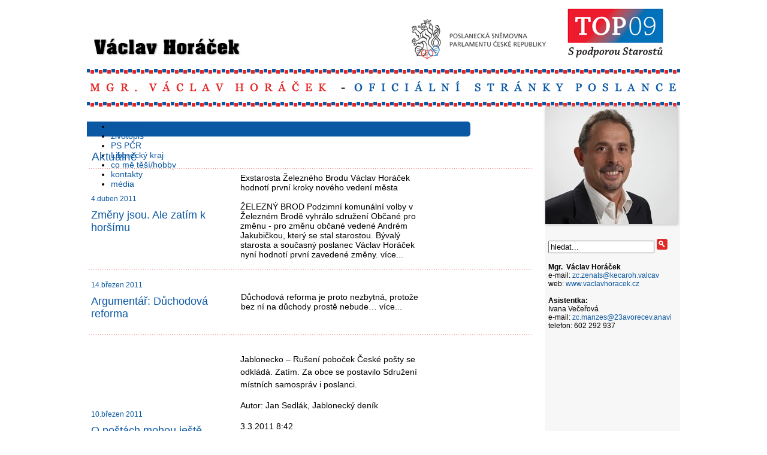

--- FILE ---
content_type: text/html;charset=utf-8
request_url: http://vaclavhoracek.cz/aktualne/aktualne/aktualne/news_page=15/
body_size: 33195
content:
<?xml version="1.0" encoding="utf-8" ?><!DOCTYPE html PUBLIC "-//W3C//DTD XHTML 1.0 Transitional//EN" "http://www.w3.org/TR/xhtml1/DTD/xhtml1-transitional.dtd">


<html xmlns="http://www.w3.org/1999/xhtml" xml:lang="cs" lang="cs">

<head>

<meta http-equiv="Content-Language" content='cs' />
<meta http-equiv="Content-Type" content="text/html; charset=utf-8" />


<title>Václav Horáček - aktuálně</title>
<meta name="description" content="Oficiální stránky poslance Mgr. Václava Horáčka" />
<meta name="keywords" content="Václav Horáček, poslanec, PS PČR, Liberecký kraj, Železný Brod, TOP09" />
<meta name="author" content="TFnet 2013" />

<meta name="copyright" content="TFnet 2013" />
<meta name="generator" content="Visual PHP™ (www.visual-php.com)" />
<meta name="powered-by" content="Visual PHP™ (www.visual-php.com)" />


<meta name="robots" content="index,follow" />

<meta name="rating" content="general" />


<meta http-equiv="X-UA-Compatible" content="IE=9" />



<meta name="SKYPE_TOOLBAR" content="SKYPE_TOOLBAR_PARSER_COMPATIBLE" />


<link rel="shortcut icon" href="http://vaclavhoracek.cz/repository/layout/favicon.png" type="image/x-icon" />




<script type="text/javascript" src="http://vaclavhoracek.cz/visual-php-core/enterprise_1_7_9_732/core/javascript/functions.js"></script>
<script type="text/javascript" src="http://vaclavhoracek.cz/visual-php-core/enterprise_1_7_9_732/core/javascript/ajax.js"></script>
<script type="text/javascript" src="http://vaclavhoracek.cz/visual-php-core/enterprise_1_7_9_732/languages/cs.htmlarea.js"></script>
<script type="text/javascript">
//<![CDATA[
	var repositoryUrl = "/repository/";
	var mainUrl = "/";
	var serverUrl = "http://vaclavhoracek.cz";
	var coreUrl = "/visual-php-core/enterprise_1_7_9_732/";
	var serverCoreUrl = "http://vaclavhoracek.cz";
	var sid = "3qciqr0advre895s88qv20rb86";
	var ADMIN = false;
	var debug = "";
    var language = "cs";
    var style = "default";
	var availableLanguages = {'cs':'Česky'};
	var langMarksAvailableLanguages = {'Všechny jazyky':'','Česky':'cs'};
    var externConfigFile = "";
    var mainPath = "";
    var AJAX = new TAJAX();
    var PROJECTURL = "http://vaclavhoracek.cz/";
    var components = {};


//]]>
</script>





<script type='text/javascript'>var dmWorkPath = 'http://vaclavhoracek.cz/visual-php-core/enterprise_1_7_9_732/components/Menu/';</script>
<script type='text/javascript' src='http://vaclavhoracek.cz/visual-php-core/enterprise_1_7_9_732/components/Menu/menu.js'></script>
<script type="text/javascript" src="http://vaclavhoracek.cz/visual-php-core/enterprise_1_7_9_732/core/javascript/flashobject.js"></script>

<link href="http://vaclavhoracek.cz/visual-php-core/enterprise_1_7_9_732/styles/default.css" rel="stylesheet" type="text/css" />

<link href="http://vaclavhoracek.cz/visual-php-core/enterprise_1_7_9_732/core/styles/cms.css" rel="stylesheet" type="text/css"  />


<link rel='stylesheet' href='http://vaclavhoracek.cz/repository/styles/51ee4b47-bb0c-102a-8b9a-77170cf6ae86.css' type='text/css' /> 



<script type='text/javascript'>
//<![CDATA[ 
function onLoad()
{
}
//]]> 
</script>







</head>
<body onload="onLoad();">
	

<div class="" style="width: 990px; margin-left: auto; margin-right: auto; min-height: 700px;"><div class="" style="width: 990px; height: 170px; background-image: url(http://vaclavhoracek.cz/repository/layout/banner.png);"><a href="http://vaclavhoracek.cz/aktualne/"><span style="display: block; width: 280px; height: 100px;"></span></a></div>
  <div class="" style="width: 990px; min-height: 650px;"><div class="" style="width: 765px; min-height: 650px; float: left;"><div class="" style="height: 25px; background-image: url(http://vaclavhoracek.cz/repository/layout/menu_pozadi.png); background-repeat: no-repeat; background-position: left top; margin-top: 25px; margin-bottom: 10px;">
<script type='text/javascript'>
//<![CDATA[

                    var isHorizontal=1;
                    var dmNumber='6fcb1f75-1175-4a48-b350-b1857a4fdc48';
                    var smColumns=1;
                    var smOrientation=0;
                    var smViewType=0;
                    var dmRTL=0;
                    var pressedItem=-2;
                    //var itemCursor='default';
                    var itemCursor='pointer'; 
                    var itemTarget='_self';
                    var statusString='link';
                    var blankImage='images/blank.gif';
                    var menuWidth='';
                    var menuHeight='';
                    var smWidth='';
                    var smHeight='';
                    var menuStyle='padding: 4px 6px; margin: 0;';
                    var mExpandPosition='right';
                    var smExpandPosition='right';
                    var absolutePos=0;
                    var posX='10';
                    var posY='10';
                    var topDX=0;
                    var topDY=0;
                    var DX=0;
                    var DY=0;
                    var smPosDX=0;
                    var smPosDY=0;
                    var fontStyle='normal normal 14px  Arial';
                    var fontColor=['#FFFFFF',''];
                    var fontDecoration=['none','none'];
                    var fontColorDisabled='#AAAAAA';
                    var menuBackColor='';
                    //var menuBackImage='http://vaclavhoracek.cz/repository';
                    var menuBackImage='';
                    var menuBackRepeat='repeat';
                    var menuBorderColor='';
                    var menuBorderWidth=0;
                    var menuBorderStyle='solid';
                    var itemBackColor=['#0A57A3',''];
                    var itemBackImage=['',''];
                    var itemBorderWidth=0;
                    var itemBorderColor=['',''];
                    var itemBorderStyle=['solid','solid'];
                    var itemSpacing=0;
                    var smItemSpacing=0;
                    var itemPadding='0px';
                    var itemAlignTop='left';
                    var itemAlign='left';
                    var itemWhiteSpace='nowrap';
                    var smItemWhiteSpace='';
                    var itemVAlignTop='top';
                    var itemVAlign='';
                    var subMenuAlign='';
                    var iconTopWidth=16;
                    var iconTopHeight=16;
                    var iconWidth=16;
                    var iconHeight=16;
                    var arrowWidth=8;
                    var arrowHeight=16;
                    var arrowImageMain=['',''];
                    var arrowImageSub=['',''];
                    var arrowWidth=0;
                    var arrowHeight=0;
                    
                    //var arrowImageSub=['http://vaclavhoracek.cz/visual-php-core/enterprise_1_7_9_732/components/Menu/images/arr_white_1.gif','http://vaclavhoracek.cz/visual-php-core/enterprise_1_7_9_732/components/Menu/images/arr_white_1.gif'];
                    //var arrowImageMain=['http://vaclavhoracek.cz/visual-php-core/enterprise_1_7_9_732/components/Menu/images/arr_white_1.gif','http://vaclavhoracek.cz/visual-php-core/enterprise_1_7_9_732/components/Menu/images/arr_white_1.gif'];
                    
                    var separatorImage='';
                    var separatorWidth='100%';
                    var separatorHeight='3';
                    var separatorAlignment='left';
                    var separatorVImage='';
                    var separatorVWidth='3';
                    var separatorVHeight='100%';
                    var separatorPadding='0px';
                    var floatable=0;
                    var floatIterations=6;
                    var floatableX=1;
                    var floatableY=1;
                    var movable=0;
                    var moveWidth=12;
                    var moveHeight=20;
                    var moveColor='#DECA9A';
                    var moveImage='';
                    var moveCursor='move';
                    var smMovable=0;
                    var closeBtnW=15;
                    var closeBtnH=15;
                    var closeBtn='';
                    var transparency='100';
                    var transition=0;
                    var transOptions='';
                    var transDuration=0;
                    var transDuration2=0;
                    var shadowLen=0; //3;
                    var shadowColor='#B1B1B1';
                    var shadowTop=0;
                    var cssStyle=0;
                    var cssSubmenu='';
                    var cssItem=['',''];
                    var cssItemText=['',''];
                    var dmObjectsCheck=0;
                    var saveNavigationPath=1;
                    var showByClick=0;
                    var showSMByClick=0;
                    var noWrap=1;
                    var pathPrefix_img='';
                    var pathPrefix_link='';
                    var smShowPause=100;
                    var smHidePause=1000;
                    var smSmartScroll=1;
                    var smHideOnClick=1;
                    var dm_writeAll=0;
                    var menuSmartScroll=0;
                    var dmAJAX=0;
                    var dmAJAXCount=0;
                    var dynamic=0;
                    var keystrokes=1;
                    var dm_focus=1;
                    var dm_actKey=113;
                    var itemStyles = [
                         ['itemRecordId=c2e035e6-8ca5-11e2-a1a0-00163e000506','itemRecordParent=','itemSelected=true','itemTextAlign=left','itemBackImagePosition=left top','fontColor=#FFFFFF,#FFFFFF','itemInnerPaddingLeft=6px','itemInnerPaddingRight=6px','itemBackColor=#0A57A3,#0A57A3','itemCursor=pointer','hasArrow=','itemId=c2e035e6-8ca5-11e2-a1a0-00163e000506','itemNoWrap=true','itemWhiteSpace=nowrap','itemId=dm6fcb1f75-1175-4a48-b350-b1857a4fdc48m0i0',],['itemWidth=','itemHeight=','itemBackColor=,',],['itemRecordId=d0177d66-8ca5-11e2-a1a0-00163e000506','itemRecordParent=','itemTextAlign=left','itemBackImagePosition=left top','fontColor=#FFFFFF,#FFFFFF','itemInnerPaddingLeft=6px','itemInnerPaddingRight=6px','itemBackColor=#0A57A3,#0A57A3','itemCursor=pointer','hasArrow=','itemId=d0177d66-8ca5-11e2-a1a0-00163e000506','itemNoWrap=true','itemWhiteSpace=nowrap','itemId=dm6fcb1f75-1175-4a48-b350-b1857a4fdc48m0i1',],['itemWidth=','itemHeight=','itemBackColor=,',],['itemRecordId=de5c58c9-8ca5-11e2-a1a0-00163e000506','itemRecordParent=','itemTextAlign=left','itemBackImagePosition=left top','fontColor=#FFFFFF,#FFFFFF','itemInnerPaddingLeft=6px','itemInnerPaddingRight=6px','itemBackColor=#0A57A3,#0A57A3','itemCursor=pointer','hasArrow=','itemId=de5c58c9-8ca5-11e2-a1a0-00163e000506','itemNoWrap=true','itemWhiteSpace=nowrap','itemId=dm6fcb1f75-1175-4a48-b350-b1857a4fdc48m0i2',],['itemWidth=','itemHeight=','itemBackColor=,',],['itemRecordId=f5a21c0c-8ca5-11e2-a1a0-00163e000506','itemRecordParent=','itemTextAlign=left','itemBackImagePosition=left top','fontColor=#FFFFFF,#FFFFFF','itemInnerPaddingLeft=6px','itemInnerPaddingRight=6px','itemBackColor=#0A57A3,#0A57A3','itemCursor=pointer','hasArrow=','itemId=f5a21c0c-8ca5-11e2-a1a0-00163e000506','itemNoWrap=true','itemWhiteSpace=nowrap','itemId=dm6fcb1f75-1175-4a48-b350-b1857a4fdc48m0i3',],['itemWidth=','itemHeight=','itemBackColor=,',],['itemRecordId=fd9c50b2-8ca5-11e2-a1a0-00163e000506','itemRecordParent=','itemTextAlign=left','itemBackImagePosition=left top','fontColor=#FFFFFF,#FFFFFF','itemInnerPaddingLeft=6px','itemInnerPaddingRight=6px','itemBackColor=#0A57A3,#0A57A3','itemCursor=pointer','hasArrow=','itemId=fd9c50b2-8ca5-11e2-a1a0-00163e000506','itemNoWrap=true','itemWhiteSpace=nowrap','itemId=dm6fcb1f75-1175-4a48-b350-b1857a4fdc48m0i4',],['itemWidth=','itemHeight=','itemBackColor=,',],['itemRecordId=0100fbb5-8ca7-11e2-a1a0-00163e000506','itemRecordParent=','itemTextAlign=left','itemBackImagePosition=left top','fontColor=#FFFFFF,#FFFFFF','itemInnerPaddingLeft=6px','itemInnerPaddingRight=6px','itemBackColor=#0A57A3,#0A57A3','itemCursor=pointer','hasArrow=','itemId=0100fbb5-8ca7-11e2-a1a0-00163e000506','itemNoWrap=true','itemWhiteSpace=nowrap','itemId=dm6fcb1f75-1175-4a48-b350-b1857a4fdc48m0i5',],['itemWidth=','itemHeight=','itemBackColor=,',],['itemRecordId=077ac59e-8ca7-11e2-a1a0-00163e000506','itemRecordParent=','itemTextAlign=left','itemBackImagePosition=left top','fontColor=#FFFFFF,#FFFFFF','itemInnerPaddingLeft=6px','itemInnerPaddingRight=6px','itemBackColor=#0A57A3,#0A57A3','itemCursor=pointer','hasArrow=','itemId=077ac59e-8ca7-11e2-a1a0-00163e000506','itemNoWrap=true','itemWhiteSpace=nowrap','itemId=dm6fcb1f75-1175-4a48-b350-b1857a4fdc48m0i6',],
                    ];
                    var menuStyles = [
                         ['menuBackColor=','menuBorderColor=','menuBorderWidth=0','itemPadding=px','itemSpacing=px',]
                    ];
                    var menuItems = [
                        ["aktuálně","href='http://vaclavhoracek.cz/aktualne/'", , , "aktuálně" , , '0', ], 
["base64:PGltZyBhbHQ9Jycgc3JjPSdodHRwOi8vdmFjbGF2aG9yYWNlay5jei9yZXBvc2l0b3J5Ly9sYXlvdXQvb2RyYXprYS5wbmcnIHN0eWxlPSd3aWR0aDo7aGVpZ2h0OicvPg==","", , , , , '1', ], ["životopis","href='http://vaclavhoracek.cz/zivotopis/'", , , "životopis" , , '2', ], 
["base64:PGltZyBhbHQ9Jycgc3JjPSdodHRwOi8vdmFjbGF2aG9yYWNlay5jei9yZXBvc2l0b3J5Ly9sYXlvdXQvb2RyYXprYS5wbmcnIHN0eWxlPSd3aWR0aDo7aGVpZ2h0OicvPg==","", , , , , '3', ], ["PS PČR","href='http://vaclavhoracek.cz/ps-pcr/'", , , "PS PČR" , , '4', ], 
["base64:PGltZyBhbHQ9Jycgc3JjPSdodHRwOi8vdmFjbGF2aG9yYWNlay5jei9yZXBvc2l0b3J5Ly9sYXlvdXQvb2RyYXprYS5wbmcnIHN0eWxlPSd3aWR0aDo7aGVpZ2h0OicvPg==","", , , , , '5', ], ["Liberecký kraj","href='http://vaclavhoracek.cz/liberecky-kraj/'", , , "Liberecký kraj" , , '6', ], 
["base64:PGltZyBhbHQ9Jycgc3JjPSdodHRwOi8vdmFjbGF2aG9yYWNlay5jei9yZXBvc2l0b3J5Ly9sYXlvdXQvb2RyYXprYS5wbmcnIHN0eWxlPSd3aWR0aDo7aGVpZ2h0OicvPg==","", , , , , '7', ], ["co mě těší/hobby","href='http://vaclavhoracek.cz/co-me-tesi-hobby/'", , , "co mě těší/hobby" , , '8', ], 
["base64:PGltZyBhbHQ9Jycgc3JjPSdodHRwOi8vdmFjbGF2aG9yYWNlay5jei9yZXBvc2l0b3J5Ly9sYXlvdXQvb2RyYXprYS5wbmcnIHN0eWxlPSd3aWR0aDo7aGVpZ2h0OicvPg==","", , , , , '9', ], ["kontakty","href='http://vaclavhoracek.cz/kontakty/'", , , "kontakty" , , '10', ], 
["base64:PGltZyBhbHQ9Jycgc3JjPSdodHRwOi8vdmFjbGF2aG9yYWNlay5jei9yZXBvc2l0b3J5Ly9sYXlvdXQvb2RyYXprYS5wbmcnIHN0eWxlPSd3aWR0aDo7aGVpZ2h0OicvPg==","", , , , , '11', ], ["média","href='http://vaclavhoracek.cz/media/'", , , "média" , , '12', ], 

                    ];
                    //document.getElementById('menu_a1afc58c6ca9540d057299ec3016d726-noJavaScript').style.display = 'none';
                    dm_init();
                    
//]]>
</script>
<ul id='menu_a1afc58c6ca9540d057299ec3016d726-noJavaScript' class='noJavaScriptMenu'><li><a href='http://vaclavhoracek.cz/aktualne/' class='cfcd208495d565ef66e7dff9f98764da'>aktuálně</a></li><li><a href='http://vaclavhoracek.cz/zivotopis/' class='cfcd208495d565ef66e7dff9f98764da'>životopis</a></li><li><a href='http://vaclavhoracek.cz/ps-pcr/' class='cfcd208495d565ef66e7dff9f98764da'>PS PČR</a></li><li><a href='http://vaclavhoracek.cz/liberecky-kraj/' class='cfcd208495d565ef66e7dff9f98764da'>Liberecký kraj</a></li><li><a href='http://vaclavhoracek.cz/co-me-tesi-hobby/' class='cfcd208495d565ef66e7dff9f98764da'>co mě těší/hobby</a></li><li><a href='http://vaclavhoracek.cz/kontakty/' class='cfcd208495d565ef66e7dff9f98764da'>kontakty</a></li><li><a href='http://vaclavhoracek.cz/media/' class='cfcd208495d565ef66e7dff9f98764da'>média</a></li></ul></div>
      <div class="" style="padding: 5px 24px 8px 4px;"><!-- tablecontent --><h1>Aktuálně
</h1>
<img alt=""  src="http://vaclavhoracek.cz/repository/layout/oddelovac.png" /><br />
<!-- tablecontent --><div style="width: 720px;"><table> <tbody>
    <tr>
      <td style="width: 250px; "><div style="color: #0A57A3;;font-size: 12px; padding-right: 10px; padding-top: 5px;">4.duben 2011</div>
      <div style="color: #0A57A3;;font-size: 18px; padding-right: 10px; padding-top: 10px;padding-bottom: 10px;"><a style="color: #0A57A3; text-decoration: none;" href="http://vaclavhoracek.cz/aktuality/zmeny-jsou-ale-zatim-k-horsimu/">Změny jsou. Ale zatím k horšímu</a></div></td>
      <td style="width: 320px; vertical-align: middle; padding-top: 5px; padding-bottom: 5px;font-size: 14px;">Exstarosta Železného Brodu Václav Horáček hodnotí první kroky nového vedení města<br /><br />ŽELEZNÝ BROD Podzimní komunální volby v Železném Brodě vyhrálo sdružení Občané pro změnu - pro změnu občané vedené Andrém Jakubičkou, který se stal starostou. Bývalý starosta a současný poslanec Václav Horáček nyní hodnotí první zavedené změny. <a style="color: black; text-decoration: none;" href="http://vaclavhoracek.cz/aktuality/zmeny-jsou-ale-zatim-k-horsimu/">více...</a></td>
      <td style="width: 150px; vertical-align: middle;" align="right"></td>
    </tr> </tbody>
  </table>
  <div style="padding-top: 10px; padding-bottom: 10px; clear: both; float: none;"><img alt=""  src="http://vaclavhoracek.cz/repository/layout/oddelovac.png" /></div></div> <div style="width: 720px;"><table> <tbody>
    <tr>
      <td style="width: 250px; "><div style="color: #0A57A3;;font-size: 12px; padding-right: 10px; padding-top: 5px;">14.březen 2011</div>
      <div style="color: #0A57A3;;font-size: 18px; padding-right: 10px; padding-top: 10px;padding-bottom: 10px;"><a style="color: #0A57A3; text-decoration: none;" href="http://vaclavhoracek.cz/aktuality/argumentar-duchodova-reforma/">Argumentář: Důchodová reforma</a></div></td>
      <td style="width: 320px; vertical-align: middle; padding-top: 5px; padding-bottom: 5px;font-size: 14px;">Důchodová reforma je proto nezbytná, protože bez ní na důchody prostě nebude… <a style="color: black; text-decoration: none;" href="http://vaclavhoracek.cz/aktuality/argumentar-duchodova-reforma/">více...</a></td>
      <td style="width: 150px; vertical-align: middle;" align="right"></td>
    </tr> </tbody>
  </table>
  <div style="padding-top: 10px; padding-bottom: 10px; clear: both; float: none;"><img alt=""  src="http://vaclavhoracek.cz/repository/layout/oddelovac.png" /></div></div> <div style="width: 720px;"><table> <tbody>
    <tr>
      <td style="width: 250px; "><div style="color: #0A57A3;;font-size: 12px; padding-right: 10px; padding-top: 5px;">10.březen 2011</div>
      <div style="color: #0A57A3;;font-size: 18px; padding-right: 10px; padding-top: 10px;padding-bottom: 10px;"><a style="color: #0A57A3; text-decoration: none;" href="http://vaclavhoracek.cz/aktuality/o-postach-mohou-jeste-jednat/">O poštách mohou ještě jednat</a></div></td>
      <td style="width: 320px; vertical-align: middle; padding-top: 5px; padding-bottom: 5px;font-size: 14px;"><div class="fl perex"><p class="info"> Jablonecko – Rušení poboček České pošty se odkládá. Zatím. Za obce se postavilo Sdružení místních samospráv i poslanci.<br />
  </p>
  <p class="info">Autor: Jan Sedlák, Jablonecký deník
  </p>
  <p class="info"><span class="date strong">3.3.2011 8:42</span>
  </p>
  <div class="det-txt box"><div class="pane">Obyvatelé Skuhrova, Kořenova, Huti a dalších desítek obcí po celé republice si mohou vydechnout. Česká pošta přibrzdila plán rušení svých poboček. Alespoň prozatím. „Již se nebude rušit žádná pošta,“ sdělil Václav Horáček, poslanec PS PČR, předseda Podvýboru pro územní rozvoj a financování veřejné správy.</div></div></div>  <a style="color: black; text-decoration: none;" href="http://vaclavhoracek.cz/aktuality/o-postach-mohou-jeste-jednat/">více...</a></td>
      <td style="width: 150px; vertical-align: middle;" align="right"></td>
    </tr> </tbody>
  </table>
  <div style="padding-top: 10px; padding-bottom: 10px; clear: both; float: none;"><img alt=""  src="http://vaclavhoracek.cz/repository/layout/oddelovac.png" /></div></div> <div style="width: 720px;"><table> <tbody>
    <tr>
      <td style="width: 250px; "><div style="color: #0A57A3;;font-size: 12px; padding-right: 10px; padding-top: 5px;">10.březen 2011</div>
      <div style="color: #0A57A3;;font-size: 18px; padding-right: 10px; padding-top: 10px;padding-bottom: 10px;"><a style="color: #0A57A3; text-decoration: none;" href="http://vaclavhoracek.cz/aktuality/ruseni-post-na-obcich-povazuji-za-spatne/">Rušení pošt na obcích považuji za špatně</a></div></td>
      <td style="width: 320px; vertical-align: middle; padding-top: 5px; padding-bottom: 5px;font-size: 14px;"><span class="date strong">6.3.2011 15:33<br />Jablonecký deník<br /></span>
<div class="det-txt box"><div class="pane"><div class="img-an fr"><div class="img"><div class="fl perex"><br />Železný Brod, Praha - Otázka pro Václava Horáčka, poslance PS PČR a předsedu Podvýboru pro územní rozvoj a financování veřejné správ.
          <p class="info">Autor: Jan Sedlák<br />
          </p></div></div></div>
    <div class="bbtext"><p><strong>Váš podvýbor se postavil za obce, kde se mají rušit pobočky České pošty, domluvil nové podmínky. Proč je podle vás rušení malých pošt špatně?</strong>
      </p></div></div></div>  <a style="color: black; text-decoration: none;" href="http://vaclavhoracek.cz/aktuality/ruseni-post-na-obcich-povazuji-za-spatne/">více...</a></td>
      <td style="width: 150px; vertical-align: middle;" align="right"></td>
    </tr> </tbody>
  </table>
  <div style="padding-top: 10px; padding-bottom: 10px; clear: both; float: none;"><img alt=""  src="http://vaclavhoracek.cz/repository/layout/oddelovac.png" /></div></div> <br />
<table style="float: none; text-align: left; vertical-align: top; width: 100%; height: 100%;" frame="void" rules="none" border="0" cellpadding="0" cellspacing="0"><tbody>
  <tr style="text-align: left; vertical-align: top;">
    <td style="text-align: left; vertical-align: top; width: 50%;;"><span class=''>Strana 16 z 16</span></td>
    <td style="text-align: right; vertical-align: top; width: 50%;;"> <span class=' .browsepages-label' style='' >Stránky: </span>  <span class=' .browsepages-separator' style='' ></span> <a class=' .browsepages-first' style='' href='http://vaclavhoracek.cz/aktualne/aktualne/aktualne/news_page=0/'>První</a>  <span class=' .browsepages-separator' style='' ></span> <a class=' .browsepages-prior' style=''  href='http://vaclavhoracek.cz/aktualne/aktualne/aktualne/news_page=14/'>Předchozí</a>  <span class=' .browsepages-separator' style='' ></span> </td>
  </tr></tbody>
</table> &nbsp;
        </div></div>
    <div class="" style="width: 225px; min-height: 650px; float: left;"><div class="" style="background-color: #F7F7F7; width: 225px; height: 680px;"><div class="" style="width: 225px; min-height: 170px;"><!-- tablecontent --><img alt=""  style="box-shadow: 1px 1px 4px 1px #CCCCCC; width: 220px; height: 196px;" src="http://vaclavhoracek.cz/repository/banner/horacek.jpg" /><br /> </div>
        <div class="" style="height: 25px; margin-bottom: 10px; padding-top: 25px; padding-left: 5px; padding-right: 5px;"><form enctype="application/x-www-form-urlencoded" method="post" action="http://vaclavhoracek.cz/search.php" name="vyhledavani">
            <input name="fulltextSearch" size="20" value="hledat..." onfocus="if(this.value==this.defaultValue){this.value=''}" onblur="if(this.value==''){this.value=this.defaultValue}" type="text" />
            <input src="http://vaclavhoracek.cz/repository/layout/vyhledavani.gif" name="odesli" type="image" />
          </form></div>
        <div class="" style="padding: 5px; font-size: 12px;"><b>Mgr.&nbsp; Václav Horáček</b><br />e-mail: <a href="javascript:antiSpamMailTo('pdlowr=ydfody1krudfhnCvwdqh}1f}');"><span class='antiSpamEmail' onmouseover='antiSpamEmailMouseOver(this)'>&#122;&#99;&#46;&#122;&#101;&#110;&#97;&#116;&#115;&#64;&#107;&#101;&#99;&#97;&#114;&#111;&#104;&#46;&#118;&#97;&#108;&#99;&#97;&#118;</span><span class='antiSpamEmailPostfix'> </span></a><br />web: <a>www.vaclavhoracek.cz</a><br />
          <div style="display: none;"><br /><b>Adresa kanceláře:</b><br />Sněmovní 4, 118 26 Praha 1<br />(<a href="http://mapy.cz/s/6z46">mapa</a>)<br /><br /><b>Adresa kanceláře v regionu:</b><br />Podhorská 377/20,<br />466 01&nbsp; Jablonec nad Nisou<br />(<a href="http://mapy.cz/s/6z45">mapa</a>)<br /><br /><b>Úřední hodiny:</b><br />po telefonické či e-mailové domluvě</div><br /><b>Asistentka:</b><br />Ivana Večeřová<br />e-mail: <a href="javascript:antiSpamMailTo('pdlowr=lydqd1yhfhuryd65Cvh}qdp1f}');"><span class='antiSpamEmail' onmouseover='antiSpamEmailMouseOver(this)'>&#122;&#99;&#46;&#109;&#97;&#110;&#122;&#101;&#115;&#64;&#50;&#51;&#97;&#118;&#111;&#114;&#101;&#99;&#101;&#118;&#46;&#97;&#110;&#97;&#118;&#105;</span><span class='antiSpamEmailPostfix'> </span></a><br />telefon: 602 292 937<br /><b></b></div>
        <div class="" style="width: 225px; min-height: 170px;"></div></div></div></div>
  <div class="" style="width: 980px; padding-top: 30px; padding-left: 10px; clear: both;"><div class="" style="width: 320px; float: left;"><iframe src="http://www.facebook.com/plugins/likebox.php?href=http%3A%2F%2Fwww.facebook.com%2FHoracek.Vaclav&amp;width=292&amp;height=220&amp;show_faces=true&amp;colorscheme=light&amp;stream=false&amp;border_color&amp;header=true" scrolling="no" frameborder="0" style="border: medium none; overflow: hidden; width: 292px; height: 220px;" allowtransparency="true"></iframe></div>
    <div class="" style="width: 320px; float: left;"><h2>Zasílání novinek na e-mail
      </h2>
      <p>Budeme Vám zasílat odkazy na nové články na webu. Neunikne Vám žádná novinka!
      </p>
      <form action="http://vaclavhoracek.cz/scripts.php?tid=maillist" method="post">
        <input size="28" style="background-color: #FFFFFF; color: #0A57A3; border: 1px dotted #0A57A3; padding: 3px; margin: 0pt;" onfocus="if(this.value==this.defaultValue){this.value=''}" onblur="if(this.value==''){this.value=this.defaultValue}" value="Zde prosím zadejte svůj e-mail." name="email" type="text" />
        <input style="background-color: rgb(10, 87, 163); border: 1px dotted silver; padding: 2px; margin: 0px; color: white;" name="_tmp_C510B2CF-6D20-0001-F634-15208DBC9060" value="Přihlásit se" type="submit" />
      </form>
      <p>Odhlášení lze provést z každého příchozího e-mailu.
      </p></div>
    <div class="" style="width: 260px; float: left;"><div style="width: 260px; margin-left: 20px;;">
  <div ><h2>Poslední fotografie
    </h2>
    <!-- tablecontent --><table style='width:100%;'  cellspacing='0' cellpadding='0' border='0'><tbody><tr><td width='33%' height='100%' style=''><div style="width: 89px;" class=""><div style="text-align: center;" class="  no_border"><a title="Jilemnice historickým sídlem roku 2012" href="http://vaclavhoracek.cz/news.php?id=0f3f0e70-a8b5-11e2-bd60-001e6714ffb1">
    <img  src="http://vaclavhoracek.cz/repository/photogallery/_antialias_54f68068-a8da-11e2-bd60-001e6714ffb1_6f8f02168f54dee4a6c514be22d7216b.jpg"  style="margin: 2px; border: 1px dotted #0A57A3"  id="news_items_image_54f68068-a8da-11e2-bd60-001e6714ffb181b6c83b5e2d463c95c8e24c757f1920"  alt=""  title=""  /></div></div> </td><td width='33%' height='100%' style=''><div style="width: 89px;" class=""><div style="text-align: center;" class="  no_border"><a title="Malé přání učitelům" href="http://vaclavhoracek.cz/news.php?id=30810d34-979f-11e2-a1a0-00163e000506">
    <img  src="http://vaclavhoracek.cz/repository/photogallery/_antialias_287228ee-a8da-11e2-bd60-001e6714ffb1_6f8f02168f54dee4a6c514be22d7216b.jpg"  style="margin: 2px; border: 1px dotted #0A57A3"  id="news_items_image_287228ee-a8da-11e2-bd60-001e6714ffb10df94c2df56c43c4b0293863c5f0714d"  alt=""  title=""  /></div></div> </td><td width='33%' height='100%' style=''><div style="width: 89px;" class=""><div style="text-align: center;" class="  no_border"><a title="Národní park Šumava" href="http://vaclavhoracek.cz/news.php?id=f919dce9-92d5-11e2-a1a0-00163e000506">
    <img  src="http://vaclavhoracek.cz/repository/photogallery/_antialias_56de7222-92d6-11e2-a1a0-00163e000506_6f8f02168f54dee4a6c514be22d7216b.jpg"  style="margin: 2px; border: 1px dotted #0A57A3"  id="news_items_image_56de7222-92d6-11e2-a1a0-00163e0005065b6f1439521a4be8b0a36db8b2ab264e"  alt=""  title=""  /></div></div> </td></tr><tr><td width='33%' height='100%' style=''><div style="width: 89px;" class=""><div style="text-align: center;" class="  no_border"><a title="Zákony by měly pomáhat?" href="http://vaclavhoracek.cz/news.php?id=c8af1395-8fb4-11e2-a1a0-00163e000506">
    <img  src="http://vaclavhoracek.cz/repository/photogallery/_antialias_1b06a33f-8fb5-11e2-a1a0-00163e000506_6f8f02168f54dee4a6c514be22d7216b.jpg"  style="margin: 2px; border: 1px dotted #0A57A3"  id="news_items_image_1b06a33f-8fb5-11e2-a1a0-00163e000506ecdb1c8486964b58b1ff957aea0634aa"  alt=""  title=""  /></div></div> </td><td width='33%' height='100%' style=''><div style="width: 89px;" class=""><div style="text-align: center;" class="  no_border"><a title="Zákony by měly pomáhat?" href="http://vaclavhoracek.cz/news.php?id=c8af1395-8fb4-11e2-a1a0-00163e000506">
    <img  src="http://vaclavhoracek.cz/repository/photogallery/_antialias_2585883f-8fb5-11e2-a1a0-00163e000506_6f8f02168f54dee4a6c514be22d7216b.jpg"  style="margin: 2px; border: 1px dotted #0A57A3"  id="news_items_image_2585883f-8fb5-11e2-a1a0-00163e0005069b9ac3e8d9a54df8b908a9e4a24a8787"  alt=""  title=""  /></div></div> </td><td width='33%' height='100%' style=''><div style="width: 89px;" class=""><div style="text-align: center;" class="  no_border"><a title="Poslanec Horáček navštívil libereckou radnici" href="http://vaclavhoracek.cz/news.php?id=b5ff712c-d2c7-1030-9db7-001cc000ccab">
    <img  src="http://vaclavhoracek.cz/repository/photogallery/_antialias_2c22716d-8fb6-11e2-a1a0-00163e000506_6f8f02168f54dee4a6c514be22d7216b.jpg"  style="margin: 2px; border: 1px dotted #0A57A3"  id="news_items_image_2c22716d-8fb6-11e2-a1a0-00163e000506711f01db2816437ca41da0807ebfb00f"  alt=""  title=""  /></div></div> </td></tr><tr><td width='33%' height='100%' style=''><div style="width: 89px;" class=""><div style="text-align: center;" class="  no_border"><a title="Poslanec Horáček navštívil libereckou radnici" href="http://vaclavhoracek.cz/news.php?id=b5ff712c-d2c7-1030-9db7-001cc000ccab">
    <img  src="http://vaclavhoracek.cz/repository/photogallery/_antialias_34b0cf95-8fb6-11e2-a1a0-00163e000506_6f8f02168f54dee4a6c514be22d7216b.jpg"  style="margin: 2px; border: 1px dotted #0A57A3"  id="news_items_image_34b0cf95-8fb6-11e2-a1a0-00163e00050674bae81304c146499ce3252733df0b59"  alt=""  title=""  /></div></div> </td><td width='33%' height='100%' style=''><div style="width: 89px;" class=""><div style="text-align: center;" class="  no_border"><a title="Miloš Zeman a státní dluh" href="http://vaclavhoracek.cz/news.php?id=8f4ee536-c7c7-1030-bec9-001cc000ccab">
    <img  src="http://vaclavhoracek.cz/repository/photogallery/_antialias_47d5363e-8fc2-11e2-a1a0-00163e000506_6f8f02168f54dee4a6c514be22d7216b.jpg"  style="margin: 2px; border: 1px dotted #0A57A3"  id="news_items_image_47d5363e-8fc2-11e2-a1a0-00163e0005069f55b8d358e14281a0f10b3ab8937d09"  alt=""  title=""  /></div></div> </td><td width='33%' height='100%' style=''><div style="width: 89px;" class=""><div style="text-align: center;" class="  no_border"><a title="Zařazení výročí úmrtí Jana Palacha mezi významné dny" href="http://vaclavhoracek.cz/news.php?id=8ab9d70e-c33c-1030-b117-001cc000ccab">
    <img  src="http://vaclavhoracek.cz/repository/photogallery/_antialias_73b97244-8fc2-11e2-a1a0-00163e000506_6f8f02168f54dee4a6c514be22d7216b.jpg"  style="margin: 2px; border: 1px dotted #0A57A3"  id="news_items_image_73b97244-8fc2-11e2-a1a0-00163e00050666ef033f91cf4bb98e4261123559515b"  alt=""  title=""  /></div></div> </td></tr></tbody></table></div></div> </div></div>
  <div class="" style="width: 990px; height: 50px; clear: both;"><div class="" style="background-color: #E42625; width: 990px; height: 20px;"></div>
    <div class="" style="background-color: #F7F7F7; width: 990px; height: 25px; margin-bottom: 5px;"><div class="" style="width: 495px; height: 30px; float: left;"><div class="" style="padding-top: 2px; padding-left: 5px;">Web a IT infrastruktura: <a href="http://www.tfnet.cz">www.tfnet.cz</a></div></div>
      <div class="" style="width: 495px; height: 30px; float: right;"><div class="" style="padding-top: 2px; padding-right: 5px;" align="right">© 2013 Mgr. Václav Horáček - oficiální stránky poslance</div></div></div></div></div> 





















<!-- Powered by Visual PHP™ (www.visual-php.com) -->

</body>
</html>

--- FILE ---
content_type: text/css
request_url: http://vaclavhoracek.cz/repository/styles/51ee4b47-bb0c-102a-8b9a-77170cf6ae86.css
body_size: 850
content:
html, body {
	font-family: Arial, sans-serif;
	font-size: 14px;
}

a {
	color: #0A57A3;
	text-decoration: none;
	border: 0;
}

a:hover {
	border-bottom: 1px dotted #0A57A3;
}


p {
	line-height:1.5;
}

h1, h2, h3, h4 {
	color: #0A57A3;
	font-weight: normal;
	padding: 4px 0;
	margin: 4px 0;
}

h1 {
	padding-left:4px;
	/*color: #E42625;*/
}

h4 {
	margin:0; padding:0;
}

.tab tr td {
	border: 1px dotted #F7F7F7;
	padding: 4px 8px;
}

h1 { font-size: 19px;}
h2 { font-size: 18px;}
h3 { font-size: 16px;}
h4 { font-size: 14px;}

.highlightSearch {
	color: #E42625;
	text-decoration: none;
	border-bottom: 1px dotted #E42625;	
}

.no_border a {
	border: 0px;
}

#buttonAdd, #buttonRemove {
	background-color: #0A57A3;
	border: 1px dotted silver;
	padding:2px;
	margin:0px;
	color: white;
}